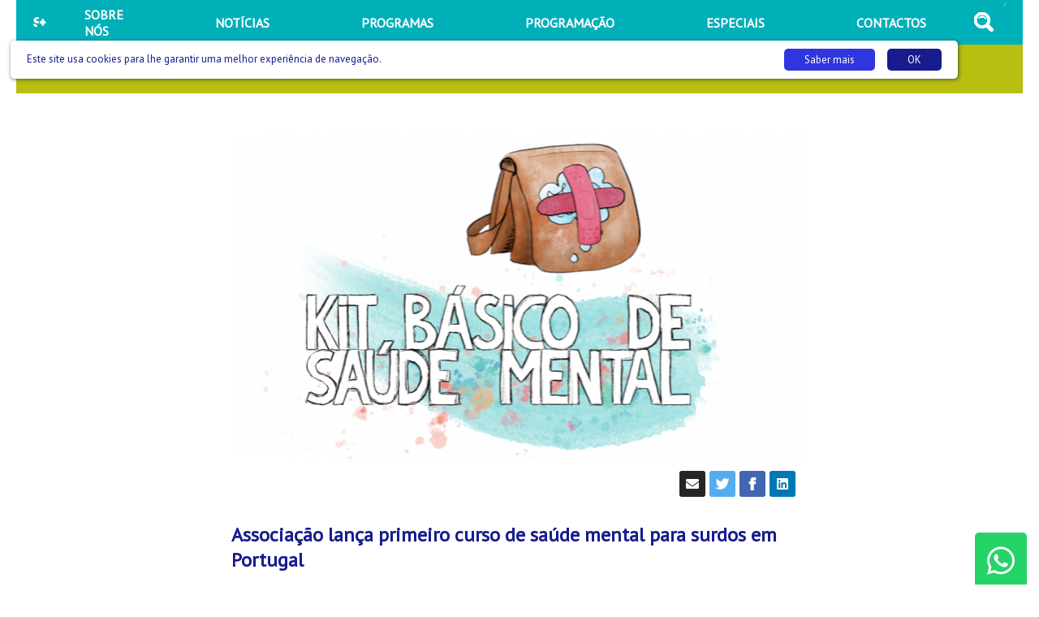

--- FILE ---
content_type: text/html; charset=UTF-8
request_url: https://www.saudemais.tv/noticia/42060-associacao-lanca-primeiro-curso-de-saude-mental-para-surdos-em-portugal
body_size: 6191
content:
<!DOCTYPE html>
<html lang="pt">
<head>
    <meta charset="UTF-8">
    <meta name="viewport" content="width=device-width, initial-scale=1.0">
    <title>Associação lança primeiro curso de saúde mental para surdos em Portugal</title>
    <meta name="description" content="Notícias Saúde + - Associação lança primeiro curso de saúde mental para surdos em Portugal" />
    <link href="https://fonts.googleapis.com/css?family=PT+Sans" rel="stylesheet">
    <link rel="stylesheet" href="/css/saudemais.css?9c622bb49ea73ed8f5d7f984084fd02f">
    <link rel="shortcut icon" href="/favicon.png" />
    <link rel="icon" href="/favicon.png" type="image/png">
    <meta name="msapplication-tap-highlight" content="no" />

    <!-- Chrome, Firefox OS and Opera -->
    <meta name="theme-color" content="#00B0B9">
    <!-- Windows Phone -->
    <meta name="msapplication-navbutton-color" content="#00B0B9">
    <!-- iOS Safari -->
    <meta name="apple-mobile-web-app-status-bar-style" content="#00B0B9">


    <meta property="og:image" content="https://www.saudemais.tv/uploads/noticias/noticia_0000042060_0000000001.png" />
                    <meta property="og:url" content="https://www.saudemais.tv/noticia/42060-associacao-lanca-primeiro-curso-de-saude-mental-para-surdos-em-portugal" />
                    <meta property="og:title" content="Associação lança primeiro curso de saúde mental para surdos em Portugal" />
                    <meta property="og:description" content="Os cidadãos surdos têm disponível, a partir de hoje, um curso gratuito com informação rigorosa sobre saúde mental, que visa ajudar esta população a identificar sinais de alerta e a encontrar soluções, foi hoje anunciado." />
                    <meta property="og:type" content="website" />
                    <meta property="og:image:type" content="image/png" />
                    <meta property="og:image:width" content="963" />
                    <meta property="og:image:height" content="727" />
                    
                    <meta name="twitter:card" content="summary_large_image">
                    <meta name="twitter:site" content="@saudemais">
                    <meta name="twitter:creator" content="@saudemais">
                    <meta name="twitter:title" content="Associa&ccedil;&atilde;o lan&ccedil;a primeiro curso de sa&uacute;de mental para surdos em Portugal">
                    <meta name="twitter:description" content="Os cidad&atilde;os surdos t&ecirc;m dispon&iacute;vel, a partir de hoje, um curso gratuito com informa&ccedil;&atilde;o rigorosa sobre sa&uacute;de mental, que visa ajudar esta popula&ccedil;&atilde;o a identificar sinais de alerta e a encontrar soluções, foi hoje anunciado.">
                    <meta name="twitter:image" content="https://www.saudemais.tv/uploads/noticias/noticia_0000042060_0000000001.png">
                    
                
    <script data-ad-client="ca-pub-4502582406925171" async src="https://pagead2.googlesyndication.com/pagead/js/adsbygoogle.js"></script>


    <link rel="alternate" type="application/rss+xml" title="Nacional - Saúde +" href="/rss/?feed=nacional" />
    <link rel="alternate" type="application/rss+xml" title="Internacional - Saúde +" href="/rss/?feed=internacional" />
    <link rel="alternate" type="application/rss+xml" title="Podcasts - Saúde +" href="/rss/?feed=podcasts" />


</head>

<body>

    <div class="appConteudo"><header>
    <nav class="menu">
        <div class="menuWrapper">
            <div class="menuEsquerda">
                <a href="/">
                    <img src="/img/logobranco.svg" alt="Saúde Mais" />
                </a>
            </div>
            <div class="menuCentro">
                <a href="/sobrenos"><span>SOBRE NÓS</span></a>
                <a href="/noticias"><span>NOTÍCIAS</span></a>
                <a href="/programas"><span>PROGRAMAS</span></a>                <a href="/programacao"><span>PROGRAMAÇÃO</span></a>
                <a href="/dossiers"><span>ESPECIAIS</span></a>
                <a href="/contactos"><span>CONTACTOS</span></a>
                <!--<a class="menuCentroLive" href="/live"><span>LIVE</span></a>-->
            </div>
            <div class="menuSpacer"></div>
            <div class="menuDireita">
                <a href="/pesquisa" class="menuCentroPesquisa"></a>            </div>
            /
            <div class="menuHamburguer" onclick="Factory.Menu.toggleMobile();">
                <div class="menuHamburguerWrapper">
                    <div></div>
                    <div></div>
                    <div></div>
                </div>
            </div>
        </div>
    </nav>
</header><div class="menuMobile">
    <div class="menuMobileConteudo">
        <div class="menuMobileConteudoItems">
            <a href="/sobrenos"><span>SOBRE NÓS</span></a>
            <a href="/noticias"><span>NOTÍCIAS</span></a>
            <a href="/programas"><span>PROGRAMAS</span></a>
            <a href="/programacao"><span>PROGRAMAÇÃO</span></a>
            <a href="/contactos"><span>CONTACTOS</span></a>
            <a href="/dossiers"><span>ESPECIAIS</span></a>
            <a href="/pesquisa" class="">PESQUISA</a>
            <!--<a href="/live"><span>LIVE</span></a>-->        </div>    </div>
</div><div class="slogan">
    <div class="sloganWrapper">SAÚDE QUE SE VÊ
    </div>
</div>
    <div class="noticiaWrapper">

        <div class="textos noticia">
            <div class="noticiaIlustracao">
                <img src="https://www.saudemais.tv/uploads/cache/noticia_0000042060-711x400.png" />
            </div>
            <div class="creditosFoto"></div>
<div class="redesSociaisShare">
    <a href="mailto:?subject=Associação lança primeiro curso de saúde mental para surdos em Portugal&body=Queria partilhar consigo este conteúdo disponível em http://www.saudemais.tv/noticia/42060-associacao-lanca-primeiro-curso-de-saude-mental-para-surdos-em-portugal. %0A%0A Mais conteúdos em https:www.saudemais.tv" class="redesSociaisBotao redesSociaisBotao-Email"></a>
    <button onclick="Factory.RedesSociais.twitter('')" class="redesSociaisBotao redesSociaisBotao-Twitter" type="button"></button>
    <button onclick="Factory.RedesSociais.facebook('')" class="redesSociaisBotao redesSociaisBotao-Facebook" type="button"></button>
    <button onclick="Factory.RedesSociais.linkedin('')" class="redesSociaisBotao redesSociaisBotao-LinkedIn" type="button"></button>

    <a data-event="whatsapp"
       data-device="mobile"
       title="Partilhar no WhatsApp"
       href="whatsapp://send?text=Associa%C3%A7%C3%A3o%20lan%C3%A7a%20primeiro%20curso%20de%20sa%C3%BAde%20mental%20para%20surdos%20em%20Portugal:http%3A%2F%2Fwww.saudemais.tv%2Fnoticia%2F42060-associacao-lanca-primeiro-curso-de-saude-mental-para-surdos-em-portugal"
       data-action="share/whatsapp/share"
       class="redesSociaisBotao redesSociaisBotao-Whatsapp">

    </a>

</div>

            <h1>Associação lança primeiro curso de saúde mental para surdos em Portugal</h1>
            <div style="display: flex; justify-content: space-between; flex-wrap: wrap;">
                <div class="noticiaData">LUSA
                </div>
                <div class="noticiaData">15-11-2022 09:00h
                </div>
            </div>

            <div class="noticiaResumo"><p>Os cidadãos surdos têm disponível, a partir de hoje, um curso gratuito com informação rigorosa sobre saúde mental, que visa ajudar esta população a identificar sinais de alerta e a encontrar soluções, foi hoje anunciado.</p></div>
            <div class="noticiaCorpo"><p>O Kit Básico de Saúde Mental, curso criado com o apoio da Direção-Geral da Saúde (DGS), foi agora adaptado para Língua Gestual Portuguesa (LGP), com o apoio da Fundação Calouste Gulbenkian, e é lançado hoje pela Manifestamente, iniciativa cidadã pela saúde mental, no Dia Nacional da Língua Gestual Portuguesa.</p>
<p>O curso ‘online’, disponível em https://www.manifestamente.org/, vai permitir a cerca de 30 mil surdos portugueses “o acesso a informação rigorosa sobre saúde mental, através de conteúdos em formato descontraído e acessível, que pretendem ajudar esta população a proteger a sua saúde mental, a identificar sinais de alerta e a encontrar soluções”, refere a Manifestamente em comunicado.</p>
<p>A adaptação do curso para Língua Gestual Portuguesa foi realizada pela associação, em parceria com Mariana Couto Bártolo, a primeira médica surda do país, que se tem dedicado à sensibilização para o atendimento com qualidade das pessoas surdas em contexto de saúde.</p>
<p>“Existem poucos dados sobre a comunidade surda no nosso país, mas sabemos que o seu acesso aos serviços de saúde apresenta barreiras significativas, nomeadamente a nível da comunicação”, afirma Mariana Couto Bártolo, citada no comunicado.</p>
<p>A médica estima que, apesar da pouca evidência disponível, a comunidade surda seja afetada por mais problemas de saúde mental do que a população ouvinte, uma vez que tem de lidar com questões adicionais relacionadas com a identidade, a língua e a cultura.</p>
<p>“Daí a importância deste curso adaptado à LGP, que vai promover a literacia em saúde mental, numa população em que o acesso a informação fidedigna de temas de saúde é limitado”, sublinha.</p>
<p>Segundo a médica, este projeto permitirá também “a recolha de dados, tanto a nível demográfico como em termos da história e da experiência da comunidade surda, e da sua literacia em saúde mental, algo pioneiro em Portugal”.</p>
<p>A coordenadora do projeto, Maria Conde Moreno, interna de psiquiatria e membro da Manifestamente, conta que, dois anos após “o sucesso” do Kit Básico de Saúde Mental, que chegou a mais de 18.000 pessoas, a associação começou a pensar no que podia fazer para melhorar a acessibilidade do curso.</p>
<p>“Quando surgiu esta oportunidade de adaptarmos o curso às necessidades específicas da comunidade surda, não hesitamos”, diz Maria Conde Moreno, revelando que pretendem chegar a mais pessoas, estamos já em fase de desenvolvimento uma versão para crianças.</p>
<p>O presidente da Associação Portuguesa de Surdos, Pedro Mourão, saudou esta iniciativa, até porque, disse, “o número de profissionais qualificados, tanto na medicina como na psicologia, para cuidarem de utentes surdos é quase inexistente”.</p>
<p>“A comunidade surda não só sofre de problemas de saúde mental, como qualquer outra pessoa, como ainda acresce a discriminação e a acessibilidade precária com que se deparam no seu quotidiano”, lamenta, acrescentando que esta iniciativa, além de permitir a visualização de conteúdos através da LGP, permite "uma associação identitária, dado que o emissor é uma pessoa surda”.</p>
            </div>

        </div>

        <div>        </div>


    </div><div class="slogan">
    <div class="sloganWrapper">MAIS NOTÍCIAS
    </div>
</div>
    <div class="noticias">
        <div class="maisNoticias">            <a href="/noticia/62471-cim-preocupada-com-carencias-que-afetam-a-uls-de-castelo-branco">
                <img src="https://www.saudemais.tv/uploads/cache/noticias_0000062471-481x240.png" alt="CIM preocupada com carências que afetam a ULS de Castelo Branco" />
                <h1>CIM preocupada com carências que afetam a ULS de Castelo Branco</h1>
            </a>            <a href="/noticia/62470-ministra-da-saude-diz-que-tempo-de-espera-para-primeira-observacao-diminuiu">
                <img src="https://www.saudemais.tv/uploads/cache/noticias_0000062470-481x240.jpg" alt="Ministra da Saúde diz que tempo de espera para primeira observação diminuiu" />
                <h1>Ministra da Saúde diz que tempo de espera para primeira observação diminuiu</h1>
            </a>            <a href="/noticia/62469-seguranca-social-paga-mais-de-1-4-me-de-complemento-acoriano-ao-abono-de-familia">
                <img src="https://www.saudemais.tv/uploads/cache/noticias_0000062469-481x240.jpg" alt="Segurança Social paga mais de 1,4 ME de Complemento Açoriano ao Abono de Família" />
                <h1>Segurança Social paga mais de 1,4 ME de Complemento Açoriano ao Abono de Família</h1>
            </a>            <a href="/noticia/62468-fnam-pede-ao-provedor-de-justica-que-envie-ao-tc-diploma-das-urgencias-regionais">
                <img src="https://www.saudemais.tv/uploads/cache/noticias_0000062468-481x240.jpg" alt="Fnam pede ao Provedor de Justiça que envie ao TC diploma das urgências regionais" />
                <h1>Fnam pede ao Provedor de Justiça que envie ao TC diploma das urgências regionais</h1>
            </a>            <a href="/noticia/62467-ministra-rejeita-relacao-entre-tres-mortes-e-prestacao-de-socorro">
                <img src="https://www.saudemais.tv/uploads/cache/noticias_0000062467-481x240.jpg" alt="Ministra rejeita relação entre três mortes e prestação de socorro" />
                <h1>Ministra rejeita relação entre três mortes e prestação de socorro</h1>
            </a>            <a href="/noticia/62466-ministra-da-saude-recusa-caos-no-sns-e-garante-que-nao-desiste">
                <img src="https://www.saudemais.tv/uploads/cache/noticias_0000062466-481x240.jpg" alt="Ministra da Saúde recusa caos no SNS e garante que não desiste" />
                <h1>Ministra da Saúde recusa caos no SNS e garante que não desiste</h1>
            </a>            <a href="/noticia/62465-avaria-na-morgue-do-maior-hospital-de-mocambique-obriga-a-transferencia-de-corpos">
                <img src="https://www.saudemais.tv/uploads/cache/noticias_0000062465-481x240.png" alt="Avaria na morgue do maior hospital de Moçambique obriga à transferência de corpos" />
                <h1>Avaria na morgue do maior hospital de Moçambique obriga à transferência de corpos</h1>
            </a>            <a href="/noticia/62464-centro-europeu-alerta-para-risco-de-resistencia-antimicrobiana-nas-infecoes-sexualmente-transmissiveis">
                <img src="https://www.saudemais.tv/uploads/cache/noticias_0000062464-481x240.png" alt="Centro Europeu alerta para risco de resistência antimicrobiana nas infeções sexualmente transmissíveis" />
                <h1>Centro Europeu alerta para risco de resistência antimicrobiana nas infeções sexualmente transmissíveis</h1>
            </a>            <a href="/noticia/62463-unidade-local-de-saude-da-regiao-de-aveiro-realiza-auditoria-a-unidade-de-saude-de-estarreja">
                <img src="https://www.saudemais.tv/uploads/cache/noticias_0000062463-481x240.png" alt="Unidade Local de Saúde da Região de Aveiro realiza auditoria à unidade de saúde de Estarreja" />
                <h1>Unidade Local de Saúde da Região de Aveiro realiza auditoria à unidade de saúde de Estarreja</h1>
            </a>            <a href="/noticia/62462-surto-de-colera-em-mocambique-ja-soma-2-343-casos-em-quatro-meses">
                <img src="https://www.saudemais.tv/uploads/cache/noticias_0000062462-481x240.jpg" alt="Surto de cólera em Moçambique já soma 2.343 casos em quatro meses" />
                <h1>Surto de cólera em Moçambique já soma 2.343 casos em quatro meses</h1>
            </a>            <a href="/noticia/62461-mocambique-soma-quase-600-casos-de-sarampo-e-um-morto-em-surto-com-seis-meses">
                <img src="https://www.saudemais.tv/uploads/cache/noticias_0000062461-481x240.jpg" alt="Moçambique soma quase 600 casos de sarampo e um morto em surto com seis meses" />
                <h1>Moçambique soma quase 600 casos de sarampo e um morto em surto com seis meses</h1>
            </a>            <a href="/noticia/62460-preconceito-e-duvidas-ainda-afastam-mocambicanos-das-dadivas-de-sangue">
                <img src="https://www.saudemais.tv/uploads/cache/noticias_0000062460-481x240.jpg" alt="Preconceito e dúvidas ainda afastam moçambicanos das dádivas de sangue" />
                <h1>Preconceito e dúvidas ainda afastam moçambicanos das dádivas de sangue</h1>
            </a>        </div>
        <div class="fakeButtonWrapper">
            <a style="font-size: 14px;" href="/noticias">outras notícias</a>
        </div>

    </div><!--
<div class="newsletter">
    <div class="newsletterWrapper">
        <div class="newsletterConteudo">
            <h1>SUBCREVER A NOSSA NEWSLETTER</h1>
            <div class="newsletterConteudoCampos">
                <input type="email" name="newsletterEmail" autocomplete="off" />
                <button class="btn" onclick="Factory.Newsletter.subscrever();">Subscrever</button>
            </div>
        </div>
    </div>
</div>
-->
    <div class="appFooter"><footer>
    <div class="footerWrapper">
        <nav>
            <a href="/sobrenos"><span>SOBRE NÓS</span></a>
            <a href="/programas">PROGRAMAS</a>
            <a href="/programacao">PROGRAMAÇÃO</a>            <a href="/noticias">NOTÍCIAS</a>
            <a href="/contactos">CONTACTOS</a>
            <a href="/dossiers">ESPECIAIS</a>
        </nav>
        <div class="footerLogo">
            <img src="../img/logobranco.svg" alt="Saúde +" />
        </div>
        <div class="footerInfo">
            <div class="footerInfo-Linha01">
                <a href="/privacidade">POLÍTICA DE PRIVACIDADE</a> | <a href="/termos-e-condicoes">TERMOS E CONDIÇÕES</a> | <a href="/cookies">COOKIES</a> <!-- | <a href="/anunciar">ANUNCIAR</a>  -->| <a href="/presskit">KIT DE IMPRENSA</a> | <a href="/estatuto_editorial">ESTATUTO EDITORIAL</a> | <a href="https://ethics.mediapro.tv/pt/index" target="_blank" rel="noreferrer">ÉTICA E COMPLIANCE</a>
            </div>
            <div class="footerInfo-Linha02">
                Copyright - Todos os direitos revervados &copy; CANALLIFE, SERVIÇOS DE COMUNICAÇÃO, S.A.2026
            </div>
        </div>
    </div>
</footer>    </div>

</div>













    
    <a href="https://wa.me/+351938560646?text=&source=&data=" class="whatsapp" target="_blank">
        <!--! Font Awesome Pro 6.2.0 by @fontawesome - https://fontawesome.com License - https://fontawesome.com/license (Commercial License) Copyright 2022 Fonticons, Inc. -->
        <svg xmlns="http://www.w3.org/2000/svg" viewBox="0 0 448 512" stroke="white" fill="white">
            <path d="M380.9 97.1C339 55.1 283.2 32 223.9 32c-122.4 0-222 99.6-222 222 0 39.1 10.2 77.3 29.6 111L0 480l117.7-30.9c32.4 17.7 68.9 27 106.1 27h.1c122.3 0 224.1-99.6 224.1-222 0-59.3-25.2-115-67.1-157zm-157 341.6c-33.2 0-65.7-8.9-94-25.7l-6.7-4-69.8 18.3L72 359.2l-4.4-7c-18.5-29.4-28.2-63.3-28.2-98.2 0-101.7 82.8-184.5 184.6-184.5 49.3 0 95.6 19.2 130.4 54.1 34.8 34.9 56.2 81.2 56.1 130.5 0 101.8-84.9 184.6-186.6 184.6zm101.2-138.2c-5.5-2.8-32.8-16.2-37.9-18-5.1-1.9-8.8-2.8-12.5 2.8-3.7 5.6-14.3 18-17.6 21.8-3.2 3.7-6.5 4.2-12 1.4-32.6-16.3-54-29.1-75.5-66-5.7-9.8 5.7-9.1 16.3-30.3 1.8-3.7.9-6.9-.5-9.7-1.4-2.8-12.5-30.1-17.1-41.2-4.5-10.8-9.1-9.3-12.5-9.5-3.2-.2-6.9-.2-10.6-.2-3.7 0-9.7 1.4-14.8 6.9-5.1 5.6-19.4 19-19.4 46.3 0 27.3 19.9 53.7 22.6 57.4 2.8 3.7 39.1 59.7 94.8 83.8 35.2 15.2 49 16.5 66.6 13.9 10.7-1.6 32.8-13.4 37.4-26.4 4.6-13 4.6-24.1 3.2-26.4-1.3-2.5-5-3.9-10.5-6.6z"/>
        </svg>
    </a>

    <script src="./jsSite/anime.js"></script>
    <script src="https://player.vimeo.com/api/player.js"></script>
    <script type="text/javascript" src="/jsSite/saudemais.js?20220830"></script>
    <script type="text/javascript" src="//wurfl.io/wurfl.js"></script>


    <!-- Global site tag (gtag.js) - Google Analytics
    <script async src="https://www.googletagmanager.com/gtag/js?id=UA-420055-30"></script>
    <script>
        window.dataLayer = window.dataLayer || [];
        function gtag(){dataLayer.push(arguments);}
        gtag('js', new Date());

        gtag('config', 'UA-420055-30');
    </script>

    -->


    <!-- Google tag (gtag.js) -->
    <script async src="https://www.googletagmanager.com/gtag/js?id=G-38J3LZP486"></script>
    <script>
        window.dataLayer = window.dataLayer || [];
        function gtag(){dataLayer.push(arguments);}
        gtag('js', new Date());
        gtag('config', 'G-38J3LZP486');
    </script>


</body>
</html>


--- FILE ---
content_type: text/html; charset=UTF-8
request_url: https://www.saudemais.tv/noticia/jsSite/anime.js
body_size: 4463
content:
<!DOCTYPE html>
<html lang="pt">
<head>
    <meta charset="UTF-8">
    <meta name="viewport" content="width=device-width, initial-scale=1.0">
    <title>Notícia</title>
    <meta name="description" content="Notícias Saúde + - Notícia" />
    <link href="https://fonts.googleapis.com/css?family=PT+Sans" rel="stylesheet">
    <link rel="stylesheet" href="/css/saudemais.css?9c622bb49ea73ed8f5d7f984084fd02f">
    <link rel="shortcut icon" href="/favicon.png" />
    <link rel="icon" href="/favicon.png" type="image/png">
    <meta name="msapplication-tap-highlight" content="no" />

    <!-- Chrome, Firefox OS and Opera -->
    <meta name="theme-color" content="#00B0B9">
    <!-- Windows Phone -->
    <meta name="msapplication-navbutton-color" content="#00B0B9">
    <!-- iOS Safari -->
    <meta name="apple-mobile-web-app-status-bar-style" content="#00B0B9">


    <meta property="og:image" content="" />
                    <meta property="og:url" content="https://www.saudemais.tv/noticia/" />
                    <meta property="og:title" content="" />
                    <meta property="og:description" content="" />
                    <meta property="og:type" content="website" />
                    <meta property="og:image:type" content="" />
                    <meta property="og:image:width" content="" />
                    <meta property="og:image:height" content="" />
                    
                    <meta name="twitter:card" content="summary_large_image">
                    <meta name="twitter:site" content="@saudemais">
                    <meta name="twitter:creator" content="@saudemais">
                    <meta name="twitter:title" content="">
                    <meta name="twitter:description" content="">
                    <meta name="twitter:image" content="">
                    
                
    <script data-ad-client="ca-pub-4502582406925171" async src="https://pagead2.googlesyndication.com/pagead/js/adsbygoogle.js"></script>


    <link rel="alternate" type="application/rss+xml" title="Nacional - Saúde +" href="/rss/?feed=nacional" />
    <link rel="alternate" type="application/rss+xml" title="Internacional - Saúde +" href="/rss/?feed=internacional" />
    <link rel="alternate" type="application/rss+xml" title="Podcasts - Saúde +" href="/rss/?feed=podcasts" />


</head>

<body>

    <div class="appConteudo"><header>
    <nav class="menu">
        <div class="menuWrapper">
            <div class="menuEsquerda">
                <a href="/">
                    <img src="/img/logobranco.svg" alt="Saúde Mais" />
                </a>
            </div>
            <div class="menuCentro">
                <a href="/sobrenos"><span>SOBRE NÓS</span></a>
                <a href="/noticias"><span>NOTÍCIAS</span></a>
                <a href="/programas"><span>PROGRAMAS</span></a>                <a href="/programacao"><span>PROGRAMAÇÃO</span></a>
                <a href="/dossiers"><span>ESPECIAIS</span></a>
                <a href="/contactos"><span>CONTACTOS</span></a>
                <!--<a class="menuCentroLive" href="/live"><span>LIVE</span></a>-->
            </div>
            <div class="menuSpacer"></div>
            <div class="menuDireita">
                <a href="/pesquisa" class="menuCentroPesquisa"></a>            </div>
            /
            <div class="menuHamburguer" onclick="Factory.Menu.toggleMobile();">
                <div class="menuHamburguerWrapper">
                    <div></div>
                    <div></div>
                    <div></div>
                </div>
            </div>
        </div>
    </nav>
</header><div class="menuMobile">
    <div class="menuMobileConteudo">
        <div class="menuMobileConteudoItems">
            <a href="/sobrenos"><span>SOBRE NÓS</span></a>
            <a href="/noticias"><span>NOTÍCIAS</span></a>
            <a href="/programas"><span>PROGRAMAS</span></a>
            <a href="/programacao"><span>PROGRAMAÇÃO</span></a>
            <a href="/contactos"><span>CONTACTOS</span></a>
            <a href="/dossiers"><span>ESPECIAIS</span></a>
            <a href="/pesquisa" class="">PESQUISA</a>
            <!--<a href="/live"><span>LIVE</span></a>-->        </div>    </div>
</div><div class="slogan">
    <div class="sloganWrapper">SAÚDE QUE SE VÊ
    </div>
</div>
    <div class="noticiaWrapper">

        <div class="textos noticia">
            <div class="noticiaIlustracao">
                <img src="" />
            </div>
            <div class="creditosFoto"></div>
<div class="redesSociaisShare">
    <a href="mailto:?subject=&body=Queria partilhar consigo este conteúdo disponível em http://www.saudemais.tv/noticia/jsSite/anime.js. %0A%0A Mais conteúdos em https:www.saudemais.tv" class="redesSociaisBotao redesSociaisBotao-Email"></a>
    <button onclick="Factory.RedesSociais.twitter('')" class="redesSociaisBotao redesSociaisBotao-Twitter" type="button"></button>
    <button onclick="Factory.RedesSociais.facebook('')" class="redesSociaisBotao redesSociaisBotao-Facebook" type="button"></button>
    <button onclick="Factory.RedesSociais.linkedin('')" class="redesSociaisBotao redesSociaisBotao-LinkedIn" type="button"></button>

    <a data-event="whatsapp"
       data-device="mobile"
       title="Partilhar no WhatsApp"
       href="whatsapp://send?text=:http%3A%2F%2Fwww.saudemais.tv%2Fnoticia%2FjsSite%2Fanime.js"
       data-action="share/whatsapp/share"
       class="redesSociaisBotao redesSociaisBotao-Whatsapp">

    </a>

</div>

            <h1></h1>
            <div style="display: flex; justify-content: space-between; flex-wrap: wrap;">
                <div class="noticiaData">
                </div>
                <div class="noticiaData">
                </div>
            </div>

            <div class="noticiaResumo"></div>
            <div class="noticiaCorpo">
            </div>

        </div>

        <div>        </div>


    </div><div class="slogan">
    <div class="sloganWrapper">MAIS NOTÍCIAS
    </div>
</div>
    <div class="noticias">
        <div class="maisNoticias">            <a href="/noticia/62471-cim-preocupada-com-carencias-que-afetam-a-uls-de-castelo-branco">
                <img src="https://www.saudemais.tv/uploads/cache/noticias_0000062471-481x240.png" alt="CIM preocupada com carências que afetam a ULS de Castelo Branco" />
                <h1>CIM preocupada com carências que afetam a ULS de Castelo Branco</h1>
            </a>            <a href="/noticia/62470-ministra-da-saude-diz-que-tempo-de-espera-para-primeira-observacao-diminuiu">
                <img src="https://www.saudemais.tv/uploads/cache/noticias_0000062470-481x240.jpg" alt="Ministra da Saúde diz que tempo de espera para primeira observação diminuiu" />
                <h1>Ministra da Saúde diz que tempo de espera para primeira observação diminuiu</h1>
            </a>            <a href="/noticia/62469-seguranca-social-paga-mais-de-1-4-me-de-complemento-acoriano-ao-abono-de-familia">
                <img src="https://www.saudemais.tv/uploads/cache/noticias_0000062469-481x240.jpg" alt="Segurança Social paga mais de 1,4 ME de Complemento Açoriano ao Abono de Família" />
                <h1>Segurança Social paga mais de 1,4 ME de Complemento Açoriano ao Abono de Família</h1>
            </a>            <a href="/noticia/62468-fnam-pede-ao-provedor-de-justica-que-envie-ao-tc-diploma-das-urgencias-regionais">
                <img src="https://www.saudemais.tv/uploads/cache/noticias_0000062468-481x240.jpg" alt="Fnam pede ao Provedor de Justiça que envie ao TC diploma das urgências regionais" />
                <h1>Fnam pede ao Provedor de Justiça que envie ao TC diploma das urgências regionais</h1>
            </a>            <a href="/noticia/62467-ministra-rejeita-relacao-entre-tres-mortes-e-prestacao-de-socorro">
                <img src="https://www.saudemais.tv/uploads/cache/noticias_0000062467-481x240.jpg" alt="Ministra rejeita relação entre três mortes e prestação de socorro" />
                <h1>Ministra rejeita relação entre três mortes e prestação de socorro</h1>
            </a>            <a href="/noticia/62466-ministra-da-saude-recusa-caos-no-sns-e-garante-que-nao-desiste">
                <img src="https://www.saudemais.tv/uploads/cache/noticias_0000062466-481x240.jpg" alt="Ministra da Saúde recusa caos no SNS e garante que não desiste" />
                <h1>Ministra da Saúde recusa caos no SNS e garante que não desiste</h1>
            </a>            <a href="/noticia/62465-avaria-na-morgue-do-maior-hospital-de-mocambique-obriga-a-transferencia-de-corpos">
                <img src="https://www.saudemais.tv/uploads/cache/noticias_0000062465-481x240.png" alt="Avaria na morgue do maior hospital de Moçambique obriga à transferência de corpos" />
                <h1>Avaria na morgue do maior hospital de Moçambique obriga à transferência de corpos</h1>
            </a>            <a href="/noticia/62464-centro-europeu-alerta-para-risco-de-resistencia-antimicrobiana-nas-infecoes-sexualmente-transmissiveis">
                <img src="https://www.saudemais.tv/uploads/cache/noticias_0000062464-481x240.png" alt="Centro Europeu alerta para risco de resistência antimicrobiana nas infeções sexualmente transmissíveis" />
                <h1>Centro Europeu alerta para risco de resistência antimicrobiana nas infeções sexualmente transmissíveis</h1>
            </a>            <a href="/noticia/62463-unidade-local-de-saude-da-regiao-de-aveiro-realiza-auditoria-a-unidade-de-saude-de-estarreja">
                <img src="https://www.saudemais.tv/uploads/cache/noticias_0000062463-481x240.png" alt="Unidade Local de Saúde da Região de Aveiro realiza auditoria à unidade de saúde de Estarreja" />
                <h1>Unidade Local de Saúde da Região de Aveiro realiza auditoria à unidade de saúde de Estarreja</h1>
            </a>            <a href="/noticia/62462-surto-de-colera-em-mocambique-ja-soma-2-343-casos-em-quatro-meses">
                <img src="https://www.saudemais.tv/uploads/cache/noticias_0000062462-481x240.jpg" alt="Surto de cólera em Moçambique já soma 2.343 casos em quatro meses" />
                <h1>Surto de cólera em Moçambique já soma 2.343 casos em quatro meses</h1>
            </a>            <a href="/noticia/62461-mocambique-soma-quase-600-casos-de-sarampo-e-um-morto-em-surto-com-seis-meses">
                <img src="https://www.saudemais.tv/uploads/cache/noticias_0000062461-481x240.jpg" alt="Moçambique soma quase 600 casos de sarampo e um morto em surto com seis meses" />
                <h1>Moçambique soma quase 600 casos de sarampo e um morto em surto com seis meses</h1>
            </a>            <a href="/noticia/62460-preconceito-e-duvidas-ainda-afastam-mocambicanos-das-dadivas-de-sangue">
                <img src="https://www.saudemais.tv/uploads/cache/noticias_0000062460-481x240.jpg" alt="Preconceito e dúvidas ainda afastam moçambicanos das dádivas de sangue" />
                <h1>Preconceito e dúvidas ainda afastam moçambicanos das dádivas de sangue</h1>
            </a>        </div>
        <div class="fakeButtonWrapper">
            <a style="font-size: 14px;" href="/noticias">outras notícias</a>
        </div>

    </div><!--
<div class="newsletter">
    <div class="newsletterWrapper">
        <div class="newsletterConteudo">
            <h1>SUBCREVER A NOSSA NEWSLETTER</h1>
            <div class="newsletterConteudoCampos">
                <input type="email" name="newsletterEmail" autocomplete="off" />
                <button class="btn" onclick="Factory.Newsletter.subscrever();">Subscrever</button>
            </div>
        </div>
    </div>
</div>
-->
    <div class="appFooter"><footer>
    <div class="footerWrapper">
        <nav>
            <a href="/sobrenos"><span>SOBRE NÓS</span></a>
            <a href="/programas">PROGRAMAS</a>
            <a href="/programacao">PROGRAMAÇÃO</a>            <a href="/noticias">NOTÍCIAS</a>
            <a href="/contactos">CONTACTOS</a>
            <a href="/dossiers">ESPECIAIS</a>
        </nav>
        <div class="footerLogo">
            <img src="../img/logobranco.svg" alt="Saúde +" />
        </div>
        <div class="footerInfo">
            <div class="footerInfo-Linha01">
                <a href="/privacidade">POLÍTICA DE PRIVACIDADE</a> | <a href="/termos-e-condicoes">TERMOS E CONDIÇÕES</a> | <a href="/cookies">COOKIES</a> <!-- | <a href="/anunciar">ANUNCIAR</a>  -->| <a href="/presskit">KIT DE IMPRENSA</a> | <a href="/estatuto_editorial">ESTATUTO EDITORIAL</a> | <a href="https://ethics.mediapro.tv/pt/index" target="_blank" rel="noreferrer">ÉTICA E COMPLIANCE</a>
            </div>
            <div class="footerInfo-Linha02">
                Copyright - Todos os direitos revervados &copy; CANALLIFE, SERVIÇOS DE COMUNICAÇÃO, S.A.2026
            </div>
        </div>
    </div>
</footer>    </div>

</div>













    
    <a href="https://wa.me/+351938560646?text=&source=&data=" class="whatsapp" target="_blank">
        <!--! Font Awesome Pro 6.2.0 by @fontawesome - https://fontawesome.com License - https://fontawesome.com/license (Commercial License) Copyright 2022 Fonticons, Inc. -->
        <svg xmlns="http://www.w3.org/2000/svg" viewBox="0 0 448 512" stroke="white" fill="white">
            <path d="M380.9 97.1C339 55.1 283.2 32 223.9 32c-122.4 0-222 99.6-222 222 0 39.1 10.2 77.3 29.6 111L0 480l117.7-30.9c32.4 17.7 68.9 27 106.1 27h.1c122.3 0 224.1-99.6 224.1-222 0-59.3-25.2-115-67.1-157zm-157 341.6c-33.2 0-65.7-8.9-94-25.7l-6.7-4-69.8 18.3L72 359.2l-4.4-7c-18.5-29.4-28.2-63.3-28.2-98.2 0-101.7 82.8-184.5 184.6-184.5 49.3 0 95.6 19.2 130.4 54.1 34.8 34.9 56.2 81.2 56.1 130.5 0 101.8-84.9 184.6-186.6 184.6zm101.2-138.2c-5.5-2.8-32.8-16.2-37.9-18-5.1-1.9-8.8-2.8-12.5 2.8-3.7 5.6-14.3 18-17.6 21.8-3.2 3.7-6.5 4.2-12 1.4-32.6-16.3-54-29.1-75.5-66-5.7-9.8 5.7-9.1 16.3-30.3 1.8-3.7.9-6.9-.5-9.7-1.4-2.8-12.5-30.1-17.1-41.2-4.5-10.8-9.1-9.3-12.5-9.5-3.2-.2-6.9-.2-10.6-.2-3.7 0-9.7 1.4-14.8 6.9-5.1 5.6-19.4 19-19.4 46.3 0 27.3 19.9 53.7 22.6 57.4 2.8 3.7 39.1 59.7 94.8 83.8 35.2 15.2 49 16.5 66.6 13.9 10.7-1.6 32.8-13.4 37.4-26.4 4.6-13 4.6-24.1 3.2-26.4-1.3-2.5-5-3.9-10.5-6.6z"/>
        </svg>
    </a>

    <script src="./jsSite/anime.js"></script>
    <script src="https://player.vimeo.com/api/player.js"></script>
    <script type="text/javascript" src="/jsSite/saudemais.js?20220830"></script>
    <script type="text/javascript" src="//wurfl.io/wurfl.js"></script>


    <!-- Global site tag (gtag.js) - Google Analytics
    <script async src="https://www.googletagmanager.com/gtag/js?id=UA-420055-30"></script>
    <script>
        window.dataLayer = window.dataLayer || [];
        function gtag(){dataLayer.push(arguments);}
        gtag('js', new Date());

        gtag('config', 'UA-420055-30');
    </script>

    -->


    <!-- Google tag (gtag.js) -->
    <script async src="https://www.googletagmanager.com/gtag/js?id=G-38J3LZP486"></script>
    <script>
        window.dataLayer = window.dataLayer || [];
        function gtag(){dataLayer.push(arguments);}
        gtag('js', new Date());
        gtag('config', 'G-38J3LZP486');
    </script>


</body>
</html>


--- FILE ---
content_type: text/html; charset=utf-8
request_url: https://www.google.com/recaptcha/api2/aframe
body_size: 249
content:
<!DOCTYPE HTML><html><head><meta http-equiv="content-type" content="text/html; charset=UTF-8"></head><body><script nonce="IUoVHtxjiOl3oAQ4DEeVcw">/** Anti-fraud and anti-abuse applications only. See google.com/recaptcha */ try{var clients={'sodar':'https://pagead2.googlesyndication.com/pagead/sodar?'};window.addEventListener("message",function(a){try{if(a.source===window.parent){var b=JSON.parse(a.data);var c=clients[b['id']];if(c){var d=document.createElement('img');d.src=c+b['params']+'&rc='+(localStorage.getItem("rc::a")?sessionStorage.getItem("rc::b"):"");window.document.body.appendChild(d);sessionStorage.setItem("rc::e",parseInt(sessionStorage.getItem("rc::e")||0)+1);localStorage.setItem("rc::h",'1768855587928');}}}catch(b){}});window.parent.postMessage("_grecaptcha_ready", "*");}catch(b){}</script></body></html>